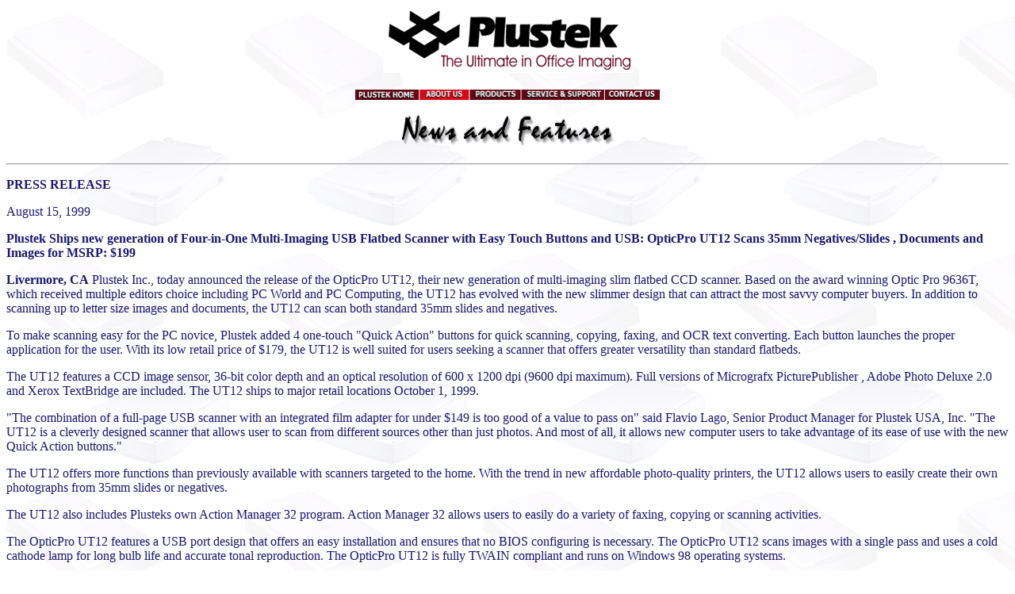

--- FILE ---
content_type: text/html; charset=utf-8
request_url: https://plustekusa.com/pressreleases/UT12.html
body_size: 2505
content:
<!DOCTYPE html PUBLIC "-//W3C//DTD HTML 4.01 Transitional//EN">
<html>
<head>
  <meta name="Description" content="www.plustek.com -- Plustek is a manufacturer of scanner technology. Plustek, the Ultimate in Office Imaging.">
  <title>OpticPro UT12</title>
</head>
<body background="../images/background.gif" bgcolor="#FFFFFF" text="#191970" link="#2F4F4F" vlink="#696969">
  <h1 align="center"><img src="../images/banner.gif" width="315" height="84"></h1>
  <p align="center"><map name="FrontPageMap" id="FrontPageMap">
    <area shape="rect" coords="0, 0, 80, 12" href="../Default.htm">
    <area shape="rect" coords="81, 0, 142, 12" href="../about.html">
    <area shape="rect" coords="143, 0, 208, 12" href="../products.html">
    <area shape="rect" coords="209, 0, 313, 12" href="../service.html">
    <area shape="rect" coords="314, 0, 382, 12" href="../contact.html">
  </map> <a href="../_vti_bin/shtml.dll/pressreleases/UT12.html/map"><img ismap usemap="#FrontPageMap" border="0" height="13" alt="Navigation Bar" src="../images/aboutnavbar.gif" width="384"></a></p>
  <p align="center"><img src="../images/newscoverage.gif" width="288" height="48"></p>
  <hr>
  <b></b>
  <p><b>PRESS RELEASE</b></p>
  <p>August 15, 1999</p><b></b>
  <p><b>Plustek Ships new generation of Four-in-One Multi-Imaging USB Flatbed Scanner with Easy Touch Buttons and USB: OpticPro UT12 Scans 35mm Negatives/Slides , Documents and Images for MSRP: $199</b></p>
  <p><b>Livermore, CA</b> <b></b>Plustek Inc., today announced the release of the OpticPro UT12, their new generation of multi-imaging slim flatbed CCD scanner. Based on the award winning Optic Pro 9636T, which received multiple editors choice including PC World and PC Computing, the UT12 has evolved with the new slimmer design that can attract the most savvy computer buyers. In addition to scanning up to letter size images and documents, the UT12 can scan both standard 35mm slides and negatives.</p>
  <p>To make scanning easy for the PC novice, Plustek added 4 one-touch &quot;Quick Action&quot; buttons for quick scanning, copying, faxing, and OCR text converting. Each button launches the proper application for the user. With its low retail price of $179, the UT12 is well suited for users seeking a scanner that offers greater versatility than standard flatbeds.</p>
  <p>The UT12 features a CCD image sensor, 36-bit color depth and an optical resolution of 600 x 1200 dpi (9600 dpi maximum). Full versions of Micrografx PicturePublisher , Adobe Photo Deluxe 2.0 and Xerox TextBridge are included. The UT12 ships to major retail locations October 1, 1999.</p>
  <p>&quot;The combination of a full-page USB scanner with an integrated film adapter for under $149 is too good of a value to pass on&quot; said Flavio Lago, Senior Product Manager for Plustek USA, Inc. &quot;The UT12 is a cleverly designed scanner that allows user to scan from different sources other than just photos. And most of all, it allows new computer users to take advantage of its ease of use with the new Quick Action buttons.&quot;</p>
  <p>The UT12 offers more functions than previously available with scanners targeted to the home. With the trend in new affordable photo-quality printers, the UT12 allows users to easily create their own photographs from 35mm slides or negatives.</p>
  <p>The UT12 also includes Plusteks own Action Manager 32 program. Action Manager 32 allows users to easily do a variety of faxing, copying or scanning activities.</p>
  <p>The OpticPro UT12 features a USB port design that offers an easy installation and ensures that no BIOS configuring is necessary. The OpticPro UT12 scans images with a single pass and uses a cold cathode lamp for long bulb life and accurate tonal reproduction. The OpticPro UT12 is fully TWAIN compliant and runs on Windows 98 operating systems.</p>
  <p>For more information, contact Plustek at 1-800-685-8088,  or visit their website at www.plustek.com.</p><b></b>
  <p><b>PRESS CONTACT:</b></p>
  <p><font size="2" face="Arial">Joseph Chan<br>
  Director of Public Relations<br>
  169 Pullman ST, Livermore, CA 94550.<br>
  Tel: <br>
  FAX: <br>
  e-mail: </font></p>
  <hr>
  <div align="center">
    <center>
      <table border="0" cellpadding="0" cellspacing="0" width="570">
        <tr>
          <td align="center" nowrap>
            <h6><font color="#2F4F4F" face="arial">| <a href="../products/whatnew.html" onmouseover="window.status='New and upcoming products!'; return true;" onmouseout="window.status='';return true;">What's New</a> | <a href="../products/buy.html" onmouseover="window.status='Find out where to buy Plustek products.'; return true;" onmouseout="window.status='';return true;">Where to Buy</a> | <a href="../technicalsupport/drivers.html" onmouseover="window.status='Click here to download our drivers, software, etc...'; return true;" onmouseout="window.status='';return true;">Software Updates</a> | <a href="../products/reseller.html" onmouseover="window.status='Plustek reseller &amp; partnership information.'; return true;" onmouseout="window.status='';return true;">Reseller Information</a> | <a href="../contact/registration.html" onmouseover="window.status='Register your product directly online...'; return true;" onmouseout="window.status='';return true;">Product Registration</a> |</font></h6>
          </td>
        </tr>
        <tr>
          <td align="center">
            <h6 align="center"><font color="#800000" size="2" face="Arial"><strong>Contact with any questions or comments concerning this site.<br>
            ©1998 Plustek USA, Inc. All Rights Reserved.</strong></font></h6>
          </td>
        </tr>
      </table>
    </center>
  </div>
  <p>&nbsp;</p>
<script defer src="https://static.cloudflareinsights.com/beacon.min.js/vcd15cbe7772f49c399c6a5babf22c1241717689176015" integrity="sha512-ZpsOmlRQV6y907TI0dKBHq9Md29nnaEIPlkf84rnaERnq6zvWvPUqr2ft8M1aS28oN72PdrCzSjY4U6VaAw1EQ==" data-cf-beacon='{"version":"2024.11.0","token":"bb5f170ef2e54e819e6960e683accc2c","r":1,"server_timing":{"name":{"cfCacheStatus":true,"cfEdge":true,"cfExtPri":true,"cfL4":true,"cfOrigin":true,"cfSpeedBrain":true},"location_startswith":null}}' crossorigin="anonymous"></script>
</body>
</html>
